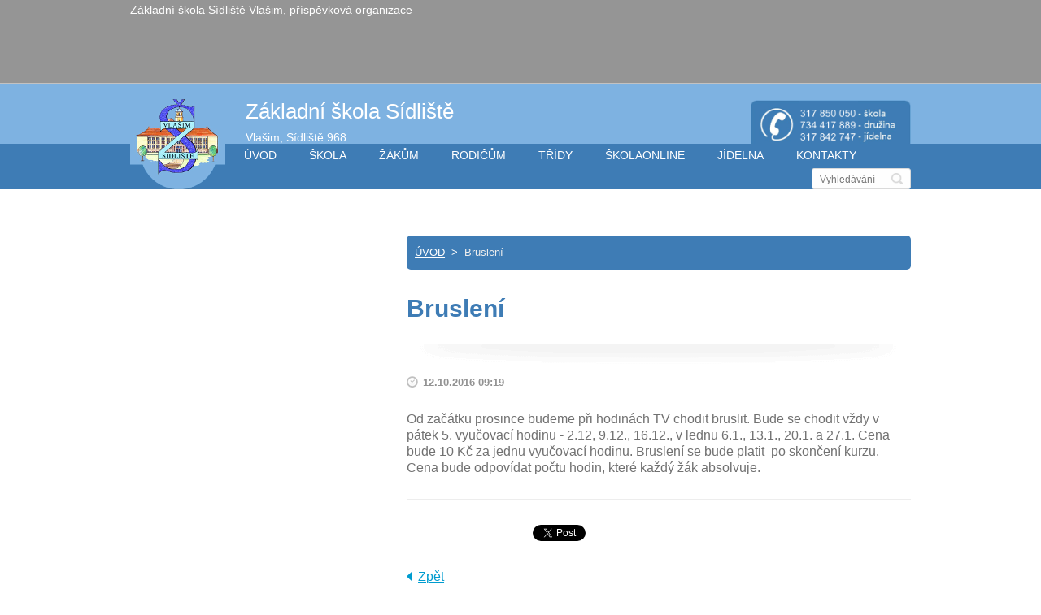

--- FILE ---
content_type: text/html; charset=UTF-8
request_url: https://www.zssidliste.cz/news/brusleni9/
body_size: 8078
content:
<!doctype html>
<!--[if IE 8]>    <html class="lt-ie10 lt-ie9 no-js" lang="cs"> <![endif]-->
<!--[if IE 9]>    <html class="lt-ie10 no-js" lang="cs"> <![endif]-->
<!--[if gt IE 9]><!-->
<html class="no-js" lang="cs">
<!--<![endif]-->

<head>
    <base href="https://www.zssidliste.cz/">
  <meta charset="utf-8">
  <meta name="description" content="">
  <meta name="keywords" content="">
  <meta name="generator" content="Webnode">
  <meta name="apple-mobile-web-app-capable" content="yes">
  <meta name="apple-mobile-web-app-status-bar-style" content="black">
  <meta name="format-detection" content="telephone=no">
    <link rel="icon" type="image/svg+xml" href="/favicon.svg" sizes="any">  <link rel="icon" type="image/svg+xml" href="/favicon16.svg" sizes="16x16">  <link rel="icon" href="/favicon.ico"><link rel="canonical" href="https://www.zssidliste.cz/news/brusleni9/">
<script type="text/javascript">(function(i,s,o,g,r,a,m){i['GoogleAnalyticsObject']=r;i[r]=i[r]||function(){
			(i[r].q=i[r].q||[]).push(arguments)},i[r].l=1*new Date();a=s.createElement(o),
			m=s.getElementsByTagName(o)[0];a.async=1;a.src=g;m.parentNode.insertBefore(a,m)
			})(window,document,'script','//www.google-analytics.com/analytics.js','ga');ga('create', 'UA-797705-6', 'auto',{"name":"wnd_header"});ga('wnd_header.set', 'dimension1', 'W1');ga('wnd_header.set', 'anonymizeIp', true);ga('wnd_header.send', 'pageview');var pageTrackerAllTrackEvent=function(category,action,opt_label,opt_value){ga('send', 'event', category, action, opt_label, opt_value)};</script>
  <link rel="alternate" type="application/rss+xml" href="https://zssidliste.cz/rss/all.xml" title="">
<!--[if lte IE 9]><style type="text/css">.cke_skin_webnode iframe {vertical-align: baseline !important;}</style><![endif]-->
    <meta http-equiv="X-UA-Compatible" content="IE=edge">
    <title>Bruslení :: Základní škola Sídliště Vlašim, příspěvková organizace</title>
    <meta name="viewport" content="width=device-width, initial-scale=1.0">
    <link rel="stylesheet" href="/css/style.css" />

    <script type="text/javascript">
        /* <![CDATA[ */

        var wnTplSettings = {};

        wnTplSettings.photogallerySlideshowStop  = 'Pozastavit prezentaci';
        wnTplSettings.photogallerySlideshowStart = 'Spustit prezentaci';
        wnTplSettings.faqShowAnswer = 'Zobrazit celou odpověď.';
        wnTplSettings.faqHideAnswer = 'Skrýt odpověď.';
        wnTplSettings.menuLabel = 'Menu';

        /* ]]> */
    </script>
    <script type="text/javascript" language="javascript" src="/js/main.js"></script>
    <script>
        
    </script>


				<script type="text/javascript">
				/* <![CDATA[ */
					
					if (typeof(RS_CFG) == 'undefined') RS_CFG = new Array();
					RS_CFG['staticServers'] = new Array('https://d11bh4d8fhuq47.cloudfront.net/');
					RS_CFG['skinServers'] = new Array('https://d11bh4d8fhuq47.cloudfront.net/');
					RS_CFG['filesPath'] = 'https://www.zssidliste.cz/_files/';
					RS_CFG['filesAWSS3Path'] = 'https://96a83623ea.clvaw-cdnwnd.com/8fd4d056c5303aa648518fd01f3cfd0e/';
					RS_CFG['lbClose'] = 'Zavřít';
					RS_CFG['skin'] = 'default';
					if (!RS_CFG['labels']) RS_CFG['labels'] = new Array();
					RS_CFG['systemName'] = 'Webnode';
						
					RS_CFG['responsiveLayout'] = 1;
					RS_CFG['mobileDevice'] = 0;
					RS_CFG['labels']['copyPasteSource'] = 'Více zde:';
					
				/* ]]> */
				</script><script type="text/javascript" src="https://d11bh4d8fhuq47.cloudfront.net/_system/client/js/compressed/frontend.package.1-3-108.js?ph=96a83623ea"></script><style type="text/css"></style></head>

<body>
<!-- div id="wrapper" -->
<div id="wrapper" class="DARK BLUE mainZoneOnRight noTitleImage">
    <!-- div id="mobileSearch" -->
    <div id="mobileSearch">
        

            <div id="fulltextForm">

		<form action="/search/" method="get" id="fulltextSearch">

            <div class="clearfix">
                <input id="fulltextSearchText" type="text" name="text" value="" placeholder="Vyhledávání">
                <button id="fulltextSearchButton" type="submit" class="ir">Hledat</button>
            </div>

		</form>

            </div>

		    </div>
    <!-- div id="header" -->
    <div id="header">
        <!-- <div id="topBar"> -->
        <div id="topBar" class="clearfix">
            <div id="topBarContent">
                           
       <div class="widget widgetWysiwyg clearfix">     
		<p align="center">Základní škola Sídliště Vlašim, příspěvková organizace&nbsp; &nbsp; &nbsp; &nbsp; &nbsp; &nbsp; &nbsp; &nbsp; &nbsp; &nbsp; &nbsp; &nbsp; &nbsp; &nbsp; &nbsp; &nbsp; &nbsp; &nbsp; &nbsp; &nbsp; &nbsp; &nbsp; &nbsp; &nbsp; &nbsp; &nbsp; &nbsp; &nbsp; &nbsp; &nbsp; &nbsp; &nbsp; &nbsp; &nbsp; &nbsp; &nbsp; &nbsp; &nbsp; &nbsp; &nbsp; &nbsp; &nbsp; &nbsp;&nbsp;</p>
<p align="center">&nbsp; &nbsp; &nbsp; &nbsp; &nbsp; &nbsp; &nbsp; &nbsp; &nbsp; &nbsp; &nbsp; &nbsp; &nbsp; &nbsp; &nbsp; &nbsp; &nbsp; &nbsp; &nbsp; &nbsp; &nbsp; &nbsp; &nbsp; &nbsp; &nbsp; &nbsp; &nbsp; &nbsp; &nbsp; &nbsp; &nbsp; &nbsp; &nbsp; &nbsp; &nbsp; &nbsp; &nbsp; &nbsp; &nbsp; &nbsp; &nbsp;</p>
<p>&nbsp;</p>
<p>&nbsp; &nbsp;&nbsp;</p>
<p><span style="display: none;">&nbsp;</span><span style="display: none;">&nbsp;</span></p>
   
        </div>
		                          
                <div id="lang">
                    <div id="languageSelect"></div>			
                </div>
                
            </div>
        </div>
        <!-- <div id="topBar"> -->

        <!-- div id="headerMain" -->
        <div id="headerMain">

            <!-- div id="headerContent" -->
            <div id="headerContent" class="clearfix">

                <div id="titleZone" class="clearfix">
                    <div id="logoZone">
                        <div id="logo"><a href="home/" class="image" title="Přejít na úvodní stránku."><span id="rbcSystemIdentifierLogo"><img src="https://96a83623ea.clvaw-cdnwnd.com/8fd4d056c5303aa648518fd01f3cfd0e/200001599-2bd072dc42/logo.png"  width="117" height="120"  alt="Základní škola Sídliště Vlašim, příspěvková organizace"></span></a></div>                    </div>
                    <div id="webHeader">
                        <div >
                            Základní škola Sídliště<br> 
                            <span class="smallText">Vlašim, Sídliště 968</span>
                        </div>
                    </div>
                    <div id="callsHeader" ></div>
                </div>



            </div>
            <!-- div id="headerContent" -->


            <!-- div id="illustration" -->
            <div id="illustration" class="illustrationSubpage">
                <div id="illustrationImgWrapper">
                    <img src="/img/lightblue/img_illustration.jpg?ph=96a83623ea" width="950" height="340" alt="">                </div>
            </div>
            <!-- div id="illustration" -->


        </div>
        <!-- div id="headerMain" -->


    </div>
    <!-- div id="header" -->

    
    <!-- div id="main" -->
    <div id="main" role="main">


        <!-- div id="mainContent" -->
        <div id="mainContent" class="clearfix" >


            <div class="defaultLayout">

                <!-- div class="columnWide" -->
                <div class="columnWide">
                    <!-- div id="breadcrumbs" -->
    <div id="breadcrumbs">
        <div id="breadcrumbsContent">
            <div id="pageNavigator" class="rbcContentBlock">            <div id="navigator" class="widget widgetNavigator clearfix">             <a class="navFirstPage" href="/home/">ÚVOD</a>           <span> &gt; </span>             <span id="navCurrentPage">Bruslení</span>             </div>      </div>            
        </div>
    </div>
    <!-- div id="breadcrumbs" -->
                    <div id="box">
                        <div class="box-in">
                                                                        </div>
                    </div>
                    
                     
		       
             

      <div class="widget widgetArticlesDetial clearfix">
      
          <div class="widgetTitle"> 
              <h1>Bruslení</h1>
          </div>   
                   
          <div class="widgetContent clearfix">
                
                <div class="wrapperDate">
                    12.10.2016 09:19
                </div>
                
                 
                
                <div class="clearfix"></div>
                
                <div class="wrapperContent clearfix">                       
                    <p>Od začátku prosince budeme při hodinách TV chodit bruslit. Bude se chodit vždy v pátek 5. vyučovací hodinu - 2.12, 9.12., 16.12., v lednu 6.1., 13.1., 20.1. a 27.1. Cena bude 10 Kč za jednu vyučovací hodinu. Bruslení se bude platit &nbsp;po skončení kurzu. Cena bude odpovídat počtu hodin, které každý žák absolvuje.</p>
                                    
                </div>
                  
                  
                <div class="wrapperArticlesFooter clearfix">
                
                    <div class="rbcBookmarks"><div id="rbcBookmarks200001744"></div></div>
		<script type="text/javascript">
			/* <![CDATA[ */
			Event.observe(window, 'load', function(){
				var bookmarks = '<div style=\"float:left;\"><div style=\"float:left;\"><iframe src=\"//www.facebook.com/plugins/like.php?href=https://www.zssidliste.cz/news/brusleni9/&amp;send=false&amp;layout=button_count&amp;width=155&amp;show_faces=false&amp;action=like&amp;colorscheme=light&amp;font&amp;height=21&amp;appId=397846014145828&amp;locale=cs_CZ\" scrolling=\"no\" frameborder=\"0\" style=\"border:none; overflow:hidden; width:155px; height:21px; position:relative; top:1px;\" allowtransparency=\"true\"></iframe></div><div style=\"float:left;\"><a href=\"https://twitter.com/share\" class=\"twitter-share-button\" data-count=\"horizontal\" data-via=\"webnode\" data-lang=\"en\">Tweet</a></div><script type=\"text/javascript\">(function() {var po = document.createElement(\'script\'); po.type = \'text/javascript\'; po.async = true;po.src = \'//platform.twitter.com/widgets.js\';var s = document.getElementsByTagName(\'script\')[0]; s.parentNode.insertBefore(po, s);})();'+'<'+'/scr'+'ipt></div> <div class=\"addthis_toolbox addthis_default_style\" style=\"float:left;\"><a class=\"addthis_counter addthis_pill_style\"></a></div> <script type=\"text/javascript\">(function() {var po = document.createElement(\'script\'); po.type = \'text/javascript\'; po.async = true;po.src = \'https://s7.addthis.com/js/250/addthis_widget.js#pubid=webnode\';var s = document.getElementsByTagName(\'script\')[0]; s.parentNode.insertBefore(po, s);})();'+'<'+'/scr'+'ipt><div style=\"clear:both;\"></div>';
				$('rbcBookmarks200001744').innerHTML = bookmarks;
				bookmarks.evalScripts();
			});
			/* ]]> */
		</script>
		                                              
    
                    <div class="wrapperBacklink">
                          <a class="iconBack" href="archive/news/">Zpět</a>
                    </div>  
                    
                </div>                                 

          </div>     
    	
      </div>  
              

			
		                    
                </div>
                <!-- div class="columnWide" -->

                <!-- div class="columnNarrow" -->
                <div class="columnNarrow">

                    <div class="rbcWidgetArea" style="text-align: center;"></div>                                        			
                    

                </div>

                <!-- div class="columnNarrow" -->
            </div>

        </div>
        <!-- div id="mainContent" -->

    </div>
    <!-- div id="main" -->
    <!-- div id="navMenu" -->
    <div id="navMenu" class="clearfix">
        <div class="menuWrapper clearfix">
            

    
		<ul class="menu">
	<li class="first">      
      <a href="/home/">         
      ÚVOD        
  </a>        
  </li>
	<li>      
      <a href="/skola/">         
      ŠKOLA        
  </a>        
  
	<ul class="level1">
		<li class="first">      
      <a href="/skola/aktuality/">         
      Aktuality        
  </a>        
  </li>
		<li>      
      <a href="/skola/dokumenty-skoly/">         
      Dokumenty školy        
  </a>        
  
		<ul class="level2">
			<li class="first">      
      <a href="/skola/dokumenty-skoly/koncepce-domaci-pripravy-zaku/">         
      Koncepce domácí přípravy žáků        
  </a>        
  </li>
			<li>      
      <a href="/skola/dokumenty-skoly/skolni-rad/">         
      Školní řád        
  </a>        
  </li>
			<li>      
      <a href="/skola/dokumenty-skoly/svp/">         
      ŠVP        
  </a>        
  
			<ul class="level3">
				<li class="first">      
      <a href="/skola/dokumenty-skoly/svp/uvod/">         
      Úvod        
  </a>        
  </li>
				<li>      
      <a href="/skola/dokumenty-skoly/svp/anglicky-jazyk/">         
      Anglický jazyk        
  </a>        
  </li>
				<li>      
      <a href="/skola/dokumenty-skoly/svp/cesky-jazyk/">         
      Český jazyk        
  </a>        
  </li>
				<li>      
      <a href="/skola/dokumenty-skoly/svp/dejepis/">         
      Dějepis        
  </a>        
  </li>
				<li>      
      <a href="/skola/dokumenty-skoly/svp/fyzika/">         
      Fyzika        
  </a>        
  </li>
				<li>      
      <a href="/skola/dokumenty-skoly/svp/hudebni-vychova/">         
      Hudební výchova        
  </a>        
  </li>
				<li>      
      <a href="/skola/dokumenty-skoly/svp/chemie/">         
      Chemie        
  </a>        
  </li>
				<li>      
      <a href="/skola/dokumenty-skoly/svp/informatika/">         
      Informatika        
  </a>        
  </li>
				<li>      
      <a href="/skola/dokumenty-skoly/svp/matematika/">         
      Matematika        
  </a>        
  </li>
				<li>      
      <a href="/skola/dokumenty-skoly/svp/nas-svet/">         
      Náš svět        
  </a>        
  </li>
				<li>      
      <a href="/skola/dokumenty-skoly/svp/nemecky-jazyk/">         
      Německý jazyk        
  </a>        
  </li>
				<li>      
      <a href="/skola/dokumenty-skoly/svp/pracovni-vychova/">         
      Pracovní výchova        
  </a>        
  </li>
				<li>      
      <a href="/skola/dokumenty-skoly/svp/prirodopis/">         
      Přírodopis        
  </a>        
  </li>
				<li>      
      <a href="/skola/dokumenty-skoly/svp/rusky-jazyk/">         
      Ruský jazyk        
  </a>        
  </li>
				<li>      
      <a href="/skola/dokumenty-skoly/svp/sportovni-vychova/">         
      Sportovní výchova        
  </a>        
  </li>
				<li>      
      <a href="/skola/dokumenty-skoly/svp/skolni-druzina/">         
      Školní družina        
  </a>        
  </li>
				<li>      
      <a href="/skola/dokumenty-skoly/svp/telesna-vychova/">         
      Tělesná výchova        
  </a>        
  </li>
				<li>      
      <a href="/skola/dokumenty-skoly/svp/vychova-k-obcanstvi/">         
      Výchova k občanství        
  </a>        
  </li>
				<li>      
      <a href="/skola/dokumenty-skoly/svp/vychova-ke-zdravi/">         
      Výchova ke zdraví        
  </a>        
  </li>
				<li>      
      <a href="/skola/dokumenty-skoly/svp/vytvarna-vychova/">         
      Výtvarná výchova        
  </a>        
  </li>
				<li class="last">      
      <a href="/skola/dokumenty-skoly/svp/zemepis/">         
      Zeměpis        
  </a>        
  </li>
			</ul>
			</li>
			<li>      
      <a href="/skola/dokumenty-skoly/ucebni-dokumenty/">         
      Učební dokumenty        
  </a>        
  </li>
			<li class="last">      
      <a href="/skola/dokumenty-skoly/vyrocni-zpravy/">         
      Výroční zprávy        
  </a>        
  </li>
		</ul>
		</li>
		<li>      
      <a href="/fotogalerie/">         
      Fotogalerie        
  </a>        
  </li>
		<li>      
      <a href="/skola/gdpr/">         
      GDPR        
  </a>        
  </li>
		<li>      
      <a href="/rodicum/mesicni-plany/">         
      Měsíční plány        
  </a>        
  </li>
		<li>      
      <a href="/skola/montessori/">         
      Montessori        
  </a>        
  
		<ul class="level2">
			<li class="first">      
      <a href="/skola/montessori/aktuality/">         
      Aktuality        
  </a>        
  </li>
			<li>      
      <a href="/skola/montessori/predskolacek/">         
      Předškoláček        
  </a>        
  </li>
			<li>      
      <a href="/skola/montessori/svp/">         
      ŠVP        
  </a>        
  </li>
			<li class="last">      
      <a href="/skola/montessori/foto/">         
      FOTO        
  </a>        
  </li>
		</ul>
		</li>
		<li>      
      <a href="/skola/online-vyuka/">         
      Online výuka        
  </a>        
  </li>
		<li>      
      <a href="/skola/projekty-eu/">         
      Projekty EU        
  </a>        
  
		<ul class="level2">
			<li class="first last">      
      <a href="/skola/projekty-eu/erasmus/">         
      Erasmus+        
  </a>        
  </li>
		</ul>
		</li>
		<li>      
      <a href="/skola/skolni-druzina/">         
      Školní družina        
  </a>        
  
		<ul class="level2">
			<li class="first">      
      <a href="/skola/skolni-druzina/aktuality/">         
      Aktuality        
  </a>        
  </li>
			<li>      
      <a href="/skola/skolni-druzina/fotogalerie/">         
      Fotogalerie        
  </a>        
  </li>
			<li class="last">      
      <a href="/skola/skolni-druzina/rad-skolni-druziny/">         
      Řád školní družiny        
  </a>        
  </li>
		</ul>
		</li>
		<li class="last">      
      <a href="/skola/skolska-rada/">         
      Školská rada        
  </a>        
  </li>
	</ul>
	</li>
	<li>      
      <a href="/zakum/">         
      ŽÁKŮM        
  </a>        
  
	<ul class="level1">
		<li class="first">      
      <a href="/zakum/cizi-jazyky/">         
      Cizí jazyky        
  </a>        
  
		<ul class="level2">
			<li class="first">      
      <a href="/zakum/cizi-jazyky/anglicky-jazyk/">         
      Anglický jazyk        
  </a>        
  
			<ul class="level3">
				<li class="first">      
      <a href="/zakum/cizi-jazyky/anglicky-jazyk/novinky/">         
      Novinky        
  </a>        
  </li>
				<li>      
      <a href="/zakum/cizi-jazyky/anglicky-jazyk/projekty/">         
      Projekty        
  </a>        
  </li>
				<li>      
      <a href="/zakum/cizi-jazyky/anglicky-jazyk/souteze/">         
      Soutěže        
  </a>        
  </li>
				<li>      
      <a href="/zakum/cizi-jazyky/anglicky-jazyk/ucebnice/">         
      Učebnice, časopisy        
  </a>        
  </li>
				<li>      
      <a href="/zakum/cizi-jazyky/anglicky-jazyk/ucitele/">         
      Učitelé        
  </a>        
  </li>
				<li class="last">      
      <a href="/zakum/cizi-jazyky/anglicky-jazyk/uzitecne-odkazy/">         
      Užitečné odkazy        
  </a>        
  </li>
			</ul>
			</li>
			<li>      
      <a href="/zakum/cizi-jazyky/nemecky-jazyk/">         
      Německý jazyk        
  </a>        
  
			<ul class="level3">
				<li class="first last">      
      <a href="/zakum/cizi-jazyky/nemecky-jazyk/projekty/">         
      Projekty        
  </a>        
  </li>
			</ul>
			</li>
			<li class="last">      
      <a href="/zakum/cizi-jazyky/rusky-jazyk/">         
      Ruský jazyk        
  </a>        
  </li>
		</ul>
		</li>
		<li>      
      <a href="/zakum/olympiady/">         
      Olympiády        
  </a>        
  
		<ul class="level2">
			<li class="first">      
      <a href="/zakum/olympiady/eurorebus/">         
      Eurorebus        
  </a>        
  </li>
			<li>      
      <a href="/zakum/olympiady/dejepisna-olympiada/">         
      Dějepisná olympiáda        
  </a>        
  </li>
			<li>      
      <a href="/zakum/olympiady/matematicka-olympiada/">         
      Matematická olympiáda        
  </a>        
  </li>
			<li>      
      <a href="/zakum/olympiady/olympiada-v-aj/">         
      Olympiáda v AJ        
  </a>        
  </li>
			<li>      
      <a href="/zakum/olympiady/olympiada-v-ceskem-jazyce/">         
      Olympiáda v českém jazyce        
  </a>        
  </li>
			<li>      
      <a href="/zakum/olympiady/olympiada-v-nj/">         
      Olympiáda v NJ        
  </a>        
  </li>
			<li>      
      <a href="/zakum/olympiady/zemepisna-olympiada/">         
      Zeměpisná olympiáda        
  </a>        
  </li>
			<li class="last">      
      <a href="/zakum/olympiady/chemicka-olympiada/">         
      Chemická olympiáda        
  </a>        
  </li>
		</ul>
		</li>
		<li>      
      <a href="/zakum/skolni-casopis/">         
      Školní časopis        
  </a>        
  </li>
		<li class="last">      
      <a href="/zakum/skolni-parlament/">         
      Školní parlament        
  </a>        
  
		<ul class="level2">
			<li class="first">      
      <a href="/zakum/skolni-parlament/adopce/">         
      Adopce        
  </a>        
  </li>
			<li>      
      <a href="/zakum/skolni-parlament/akce-skolniho-parlamentu/">         
      Akce školního parlamentu        
  </a>        
  </li>
			<li>      
      <a href="/zakum/skolni-parlament/plan-prace-skolniho-parlamentu/">         
      Plán práce školního parlamentu        
  </a>        
  </li>
			<li class="last">      
      <a href="/zakum/skolni-parlament/stanovy-skolniho-parlamentu/">         
      Stanovy školního parlamentu        
  </a>        
  </li>
		</ul>
		</li>
	</ul>
	</li>
	<li>      
      <a href="/rodicum/">         
      RODIČŮM        
  </a>        
  
	<ul class="level1">
		<li class="first">      
      <a href="/rodicum/krouzky/">         
      Kroužky        
  </a>        
  </li>
		<li>      
      <a href="/organizaceroku/">         
      Organizace školního roku        
  </a>        
  </li>
		<li>      
      <a href="/rodicum/pedagogicke-rady/">         
      Pedagogické rady        
  </a>        
  </li>
		<li>      
      <a href="/rodicum/pomoc-a-poradenstvi/">         
      Pomoc a poradenství        
  </a>        
  </li>
		<li>      
      <a href="/rodicum/pomoc-a-poradenstvi/prevence/">         
      Prevence rizikového chování        
  </a>        
  
		<ul class="level2">
			<li class="first">      
      <a href="/rodicum/pomoc-a-poradenstvi/prevence/kontakty/">         
      Kontakty        
  </a>        
  </li>
			<li>      
      <a href="/rodicum/pomoc-a-poradenstvi/prevence/konzultacni-hodiny/">         
      Konzultační hodiny        
  </a>        
  </li>
			<li>      
      <a href="/rodicum/pomoc-a-poradenstvi/prevence/krizovy-plan-skoly/">         
      Krizový plán školy         
  </a>        
  </li>
			<li>      
      <a href="/rodicum/pomoc-a-poradenstvi/prevence/nabizene-sluzby/">         
      Nabízené služby        
  </a>        
  </li>
			<li>      
      <a href="/rodicum/pomoc-a-poradenstvi/prevence/preventivni-aktivity-pro-letosni-rok/">         
      Preventivní aktivity pro letošní rok        
  </a>        
  </li>
			<li>      
      <a href="/rodicum/pomoc-a-poradenstvi/prevence/preventivni-program-skoly/">         
      Preventivní program školy        
  </a>        
  </li>
			<li class="last">      
      <a href="/rodicum/pomoc-a-poradenstvi/prevence/skolni-program-proti-sikanovani/">         
      Školní program proti šikanování        
  </a>        
  </li>
		</ul>
		</li>
		<li>      
      <a href="/rodicum/prijimaci-rizeni/">         
      Přijímací řízení na SŠ        
  </a>        
  </li>
		<li>      
      <a href="/rodicum/srpzs/">         
      SRPZŠ        
  </a>        
  
		<ul class="level2">
			<li class="first">      
      <a href="/rodicum/srpzs/kontakty/">         
      Kontakty        
  </a>        
  </li>
			<li>      
      <a href="/rodicum/srpzs/zapisy-ze-schuzi/">         
      Zápisy ze schůzí        
  </a>        
  </li>
			<li class="last">      
      <a href="/rodicum/srpzs/stanovy/">         
      Stanovy        
  </a>        
  </li>
		</ul>
		</li>
		<li>      
      <a href="/rodicum/skolni-pokladna/">         
      Školní pokladna        
  </a>        
  </li>
		<li>      
      <a href="/rodicum/tridni-schuzky/">         
      Třídní schůzky        
  </a>        
  </li>
		<li>      
      <a href="/rodicum/vychovne-a-karierove-poradenstvi/">         
      Výchovné a kariérové poradenství        
  </a>        
  
		<ul class="level2">
			<li class="first">      
      <a href="/rodicum/vychovne-a-karierove-poradenstvi/kontakty/">         
      Kontakty        
  </a>        
  </li>
			<li>      
      <a href="/rodicum/vychovne-a-karierove-poradenstvi/konzultacni-hodiny/">         
      Konzultační hodiny        
  </a>        
  </li>
			<li class="last">      
      <a href="/rodicum/vychovne-a-karierove-poradenstvi/nabizene-sluzby/">         
      Nabízené služby        
  </a>        
  </li>
		</ul>
		</li>
		<li class="last">      
      <a href="/rodicum/zapis-do-1-tridy/">         
      Zápis do 1. třídy        
  </a>        
  
		<ul class="level2">
			<li class="first">      
      <a href="/rodicum/zapis-do-1-tridy/neco-o-nas/">         
      Něco o nás        
  </a>        
  </li>
			<li>      
      <a href="/rodicum/zapis-do-1-tridy/prijimaci-rizeni-pro-sk-rok-2021-22/">         
      Výsledky přijímacího řízení pro šk. rok 2025/26         
  </a>        
  </li>
			<li>      
      <a href="/rodicum/zapis-do-1-tridy/schuzka-s-rodici-budoucich-prvnacku/">         
      Schůzka s rodiči budoucích prvňáčků        
  </a>        
  </li>
			<li class="last">      
      <a href="/rodicum/zapis-do-1-tridy/zapis-do-1-rocniku-pro-ukrajinske-zaky-pro-skolni-rok-2022-2023/">         
      Zápis do 1. ročníku pro ukrajinské žáky pro školní rok 2025/2026        
  </a>        
  </li>
		</ul>
		</li>
	</ul>
	</li>
	<li>      
      <a href="/tridyvirtual/">         
      TŘÍDY        
  </a>        
  
	<ul class="level1">
		<li class="first last">      
      <a href="/tridyvirtual/prihlaseni/">         
      Přihlášení        
  </a>        
  </li>
	</ul>
	</li>
	<li>      
      <a href="/skolaonline/">         
      ŠKOLAONLINE        
  </a>        
  </li>
	<li>      
      <a href="/jidelna/">         
      JÍDELNA        
  </a>        
  
	<ul class="level1">
		<li class="first last">      
      <a href="/jidelna/jidelna/">         
      Jídelna        
  </a>        
  </li>
	</ul>
	</li>
	<li class="last">      
      <a href="/kontakty/">         
      KONTAKTY        
  </a>        
  
	<ul class="level1">
		<li class="first">      
      <a href="/kontakty/hlavnikontakty/">         
      Hlavní kontakty        
  </a>        
  
		<ul class="level2">
			<li class="first last">      
      <a href="/kontakty/hlavnikontakty/telefonni-cisla-pedagogickych-pracovniku/">         
      telefonní čísla pedagogických pracovníků        
  </a>        
  </li>
		</ul>
		</li>
		<li class="last">      
      <a href="/kontakty/kde-nas-najdete/">         
      Kde nás najdete        
  </a>        
  </li>
	</ul>
	</li>
</ul>   

           
					
            

            <div id="fulltextForm">

		<form action="/search/" method="get" id="fulltextSearch">

            <div class="clearfix">
                <input id="fulltextSearchText" type="text" name="text" value="" placeholder="Vyhledávání">
                <button id="fulltextSearchButton" type="submit" class="ir">Hledat</button>
            </div>

		</form>

            </div>

		        </div>
    </div>
    <!-- div id="navMenu" -->
    <script type="text/javascript">
        //hide nav window asap
        var el = document.getElementById("navMenu");
        if (typeof(el) != "undefined") {
            el.style.display = "none";
        }
        
            var element = document.getElementsByClassName("menuWrapper")[0].getElementsByClassName("open selected")
            console.log(element)
            
            if (element.length == 0) {
                element = document.getElementsByClassName("menuWrapper")[0].getElementsByClassName("open last selected")
            }
            
            if (element.length > 0) {
            
            var text = '<img src="img/'+ accentsTidy(element[0].firstElementChild.text.trim()) +'.png">' + element[0].firstElementChild.text
            
            }else {
              
              var text = '<img src="img/nic.png">&nbsp;' 
            
            }
            
            document.getElementById("submenuHeader").innerHTML = text
            
            function accentsTidy(s){
            var r = s.toLowerCase();
            non_asciis = {'a': '[àáâãäå]', 'c': 'č', 'r': 'ř', 'e': '[èéêëě]', 'i': '[ìíîï]', 'n': 'ň', 'o': '[òóôõö]', 'z': 'ž', 's': 'š', 'u': '[ùúûűüů]', 'y': '[ýÿ]'};
            for (i in non_asciis) { r = r.replace(new RegExp(non_asciis[i], 'g'), i); }
              return r
            }
            
    </script>

</div>
<!-- div id="wrapper" -->

<!-- div id="footerCover" -->
<div id="footerCover">

    <!-- div id="footerText" -->
    <div id="footerText" class="clearfix">

        <!-- div id="footerTextContent" -->
        <div id="footerTextContent" class="clearfix">

            <div id="credits">

                <!-- div id="copyright" -->
                <div id="copyright">
                    <span id="rbcFooterText" class="rbcNoStyleSpan"></span>                </div>
                <!-- div id="copyright" -->

                <!-- div id="signature" -->
                <div id="signature">
                    <span class="rbcSignatureText"></span>                </div>
                <!-- div id="signature" -->

            </div>

            <div id="sysLinks">

                <!-- div id="systemNav" -->
                <ul class="systemNav">
                    <li class="homepage"><a href="home/" title="Přejít na úvodní stránku.">Úvodní stránka</a></li>
                    <li class="sitemap"><a href="/sitemap/" title="Přejít na mapu stránek.">Mapa stránek</a></li>
                    <li class="rss"><a href="/rss/" title="RSS kanály">RSS</a></li>
                    <li class="print"><a href="#" onclick="window.print(); return false;" title="Vytisknout stránku">Tisk</a></li>
                </ul>
                <!-- div id="systemNav" -->

            </div>

        </div>
        <!-- div id="footerTextContent" -->

    </div>
    <!-- div id="footerText" -->

</div>
<!-- div id="footerCover" -->

<div id="rbcFooterHtml"></div><script type="text/javascript">var keenTrackerCmsTrackEvent=function(id){if(typeof _jsTracker=="undefined" || !_jsTracker){return false;};try{var name=_keenEvents[id];var keenEvent={user:{u:_keenData.u,p:_keenData.p,lc:_keenData.lc,t:_keenData.t},action:{identifier:id,name:name,category:'cms',platform:'WND1',version:'2.1.157'},browser:{url:location.href,ua:navigator.userAgent,referer_url:document.referrer,resolution:screen.width+'x'+screen.height,ip:'18.223.132.51'}};_jsTracker.jsonpSubmit('PROD',keenEvent,function(err,res){});}catch(err){console.log(err)};};</script></body>
</html>